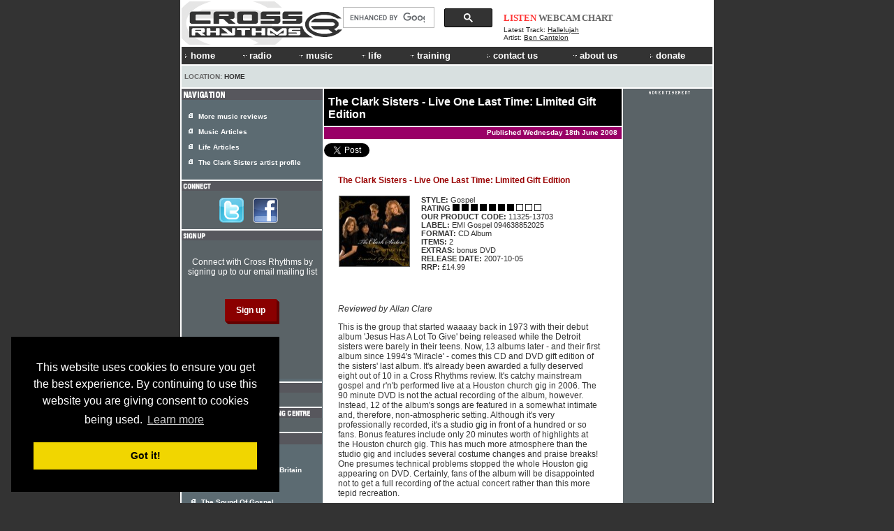

--- FILE ---
content_type: text/html; charset=UTF-8
request_url: https://www.crossrhythms.co.uk/products/The_Clark_Sisters/Live_One_Last_Time_Limited_Gift_Edition/11325/
body_size: 10312
content:
<!DOCTYPE html PUBLIC "-//W3C//DTD XHTML 1.0 Transitional//EN" "http://www.w3.org/TR/xhtml1/DTD/xhtml1-transitional.dtd">
<!--<html xmlns="http://www.w3.org/1999/xhtml"> -->
<head>
<title>Review: Live One Last Time: Limited Gift Edition - The Clark Sisters | Cross Rhythms</title>
<meta http-equiv="Content-Type" content="text/html; charset=ISO-8859-1" />
<meta name="viewport" content="width=764">
<meta name="description" content="Review: Live One Last Time: Limited Gift Edition - The Clark Sisters | Cross Rhythms. Online Christian radio, Christian music articles, reviews, news and artist profiles. Christian life articles, prayer rooms and much more!" />
<meta name="keywords" content="Christian Radio, Christian Radio Online, Cross Rhythms, Crossrhythms, Christian, Music, Radio, Life, Magazine, Festival, Community Radio, FM Radio, News, Articles, Listen Again, Chart, Artist Profiles, Jobs Board, Event Guide, Bible Study, Prayer Rooms, Books, DVDs, Cds, advertising, donate, Plymouth, Teesside, Stockton, Stockton-on-Tees, Stoke-on-Trent, Stoke on Trent, Stoke, Britain, UK, Youth, Culture, Ministry, Jesus, God, Spirituality, church, black gospel, ccm magazine, christian artists, christian alternative, christian concerts, Christian music, christian music concerts, christian music connection, christian music news, Christian products, Christian radio, christian resources, christian rock, contemporary christian, contemporary christian music, contemporary christian music magazine" />
<link href="//d33hbnubgyqeqm.cloudfront.net/main/css/sitewide_mainv7.css" rel="stylesheet" type="text/css" />
<link href="//d33hbnubgyqeqm.cloudfront.net/main/css/global_importv3.css" rel="stylesheet" type="text/css" />
<link href="//d33hbnubgyqeqm.cloudfront.net/main/css/menu.css" rel="stylesheet" type="text/css" />
<link href="//d33hbnubgyqeqm.cloudfront.net/main/css/macfonts.css" rel="stylesheet" type="text/css" />
<link href="/css/modv2.css" rel="stylesheet" type="text/css" /><link rel="Shortcut Icon" href="/favicon.ico" />
<link href="//www.crossrhythms.co.uk/feeds/rss.xml" rel="alternate" type="application/rss+xml" title="rss" />
<script type="text/javascript" src="//d33hbnubgyqeqm.cloudfront.net/main/js/swfobject.js"></script>
<script language="javascript" src="//d33hbnubgyqeqm.cloudfront.net/main/js/global.4.js" type="text/javascript"></script>
<script language="javascript" src="/xjscript/global.5.js" type="text/javascript"></script>

<script type='text/javascript'>
var googletag = googletag || {};
googletag.cmd = googletag.cmd || [];
(function() {
var gads = document.createElement('script');
gads.async = true;
gads.type = 'text/javascript';
var useSSL = 'https:' == document.location.protocol;
gads.src = (useSSL ? 'https:' : 'http:') + 
'//www.googletagservices.com/tag/js/gpt.js';
var node = document.getElementsByTagName('script')[0];
node.parentNode.insertBefore(gads, node);
})();
</script>

<script type='text/javascript'>
googletag.cmd.push(function() {
googletag.defineSlot('/11339202/banner', [728, 90], 'div-gpt-ad-banner').addService(googletag.pubads());
googletag.defineSlot('/11339202/box', [200, 200], 'div-gpt-ad-box').addService(googletag.pubads());
googletag.defineSlot('/11339202/front_page_right_column', [126, 87], 'div-gpt-ad-front-right').addService(googletag.pubads());
googletag.defineSlot('/11339202/promotions_box', [356, 180], 'div-gpt-ad-promo-box').addService(googletag.pubads());
googletag.defineSlot('/11339202/radio_console_text_ad', [300, 25], 'div-gpt-ad-text-console').addService(googletag.pubads());
googletag.defineSlot('/11339202/sidebar_1', [190, 80], 'div-gpt-ad-sidebar-1').addService(googletag.pubads());
googletag.defineSlot('/11339202/sidebar_2', [190, 80], 'div-gpt-ad-sidebar-2').addService(googletag.pubads());
googletag.defineSlot('/11339202/tower_bottom', [120, 450], 'div-gpt-ad-tower-bottom').addService(googletag.pubads());
googletag.defineSlot('/11339202/tower_top', [120, 450], 'div-gpt-ad-tower-top').addService(googletag.pubads());
googletag.enableServices();
});
</script>
<script src="//d33hbnubgyqeqm.cloudfront.net/main/js/jquery-1.7.1.min.js"></script><script type="text/javascript" src="/radio/console_plugin/crossrhythms.js"></script>	
	<script type="text/javascript">
	//<![CDATA[
		$(document).ready(function(){
			
			
					window.np = new nowplaying('#np_header_track','#np_header_show',20,'latest_track');
					
					window.np.init(true,1);
							});
	//]]>
	</script>
	
	
<link href="//d33hbnubgyqeqm.cloudfront.net/main/css/page_template.css" rel="stylesheet" type="text/css" />


<meta property="og:image" content="//d33hbnubgyqeqm.cloudfront.net/logo/logo-header-230x62.png" />
<!-- Cookie Consent -->
<link rel="stylesheet" type="text/css" href="//cdnjs.cloudflare.com/ajax/libs/cookieconsent2/3.0.3/cookieconsent.min.css" />
<script src="//cdnjs.cloudflare.com/ajax/libs/cookieconsent2/3.0.3/cookieconsent.min.js"></script>
<script>
window.addEventListener("load", function(){
window.cookieconsent.initialise({
  "palette": {
    "popup": {
      "background": "#000"
    },
    "button": {
      "background": "#f1d600"
    }
  },
  "content": {
    "message": 'This website uses cookies to ensure you get the best experience. By continuing to use this website you are giving consent to cookies being used.',
    "href": '/termsofuse/privacypolicy/#cookies'
  },
  "position": "bottom-left"
})});
</script>
<!-- Google Analytics -->

<!-- Google tag (gtag.js) added Oct2024 -->
<script async src="https://www.googletagmanager.com/gtag/js?id=G-FDGGLS45PN"></script>
<script>
  window.dataLayer = window.dataLayer || [];
  function gtag(){dataLayer.push(arguments);}
  gtag('js', new Date());

  gtag('config', 'G-FDGGLS45PN');
</script>



<!-- End Google Analytics -->

</head>
<body >
<div id="outer" >
<div id="contentBg">
<div id="header">
<div id="headerOuter">
<div id="headerLeft">
    <a href="/">
        <img 
            alt="Cross Rhythms" 
            src="//d33hbnubgyqeqm.cloudfront.net/logo/logo-header-230x62.png" 
            width="230" 
            height="62" 
            border="0" 
        />
    </a>
</div>
<div id="headerCentre" style="text-align: right;">	
		<div style="padding-right: 15px; margin-top: 6px;">
			<script>
  (function() {
    var cx = '015109143376679808828:wrpa1qcuwi4';
    var gcse = document.createElement('script');
    gcse.type = 'text/javascript';
    gcse.async = true;
//    gcse.src = (document.location.protocol == 'https:' ? 'https:' : 'http:') + '//www.google.com/cse/cse.js?cx=' + cx;
    gcse.src = "https://cse.google.com/cse.js?cx=" + cx;
    var s = document.getElementsByTagName('script')[0];
    s.parentNode.insertBefore(gcse, s);
  })();
</script>
<gcse:searchbox-only></gcse:searchbox-only>
	  	</div>
</div>
<div id="headerRight"><div id="np_header">
    <span id="np_header_show">
    <div id="show_header_image">
        <span class="show_header_image"></span>
    </div>
    </span>
    <div id="np_header_links">
        <a style="color: #FF3333;" 
              id="np_header_listen" 
            href="javascript:openPopWin2('/radio/console/', 'radioconsole', 434, 630, 'scrollbars=no,resizable=no,toolbar=no')">
            LISTEN</a>
        <a href="javascript:openPopWin('/radio/console/webcam.php', 320, 240, 'scrollbars=no,resizable=no,toolbar=no')">WEBCAM</a> 
        <a href="/chart/">CHART</a>
    </div>
    <div id="np_header_track">
        Latest Track: <span class="track_title"><a href="/products/Ben_Cantelon/82234/" target="_blank">Hallelujah</a></span><br />
        <span class="track_artist">Artist: <a target="_blank" href="/artists/Ben_Cantelon/15679/">Ben Cantelon</a></span>
    </div>
</div></div>
<br style="clear: both;" />
<div id="crMenu">

<style type="text/css">


</style>

<script type="text/javascript" src="//d33hbnubgyqeqm.cloudfront.net/main/js/mygosumenu/ie5.js"></script>
<script type="text/javascript" src="//d33hbnubgyqeqm.cloudfront.net/main/js/mygosumenu/DropDownMenuX.js"></script>
<table  width="760" border="0" align="center" cellpadding="0" cellspacing="0"  bgcolor="#333333" class="ddmx" id="menu1">
    <tr align="left">
      <td width="2" ><img src="//d33hbnubgyqeqm.cloudfront.net/main/img/spacer.gif" alt="" width="2" height="24" /></td>
        <td width="57" height="23" bgcolor="#333333"><a class="item1" style="font-size:1.1em;" href="/"><img alt="&gt;" border="0" src="//d33hbnubgyqeqm.cloudfront.net/main/img/icons/arrow-white.gif" width="9" height="8" />home</a></td>
        <td width="50" nowrap="nowrap" bgcolor="#333333"><a class="item1" style="font-size:1.1em;" onmousedown="this.href='javascript:void(0)'" href="/map/?menu=7"><img alt="" border="0" src="//d33hbnubgyqeqm.cloudfront.net/main/img/icons/arrow-white-down.gif" width="12" height="5" />radio</a>	<div class="section" >
	<a class="item2" href="/crossrhythmscityradiostoke/"><img border="0" alt="" src="//d33hbnubgyqeqm.cloudfront.net/main/img/icons/arrow-white.gif" width="9" height="8" />Cross Rhythms City Radio (Stoke) 101.8FM</a>
<a class="item2" href="/plymouth/"><img border="0" alt="" src="//d33hbnubgyqeqm.cloudfront.net/main/img/icons/arrow-white.gif" width="9" height="8" />Cross Rhythms Plymouth 96.3FM</a>
<a class="item2" href="/radio/listenagain/"><img border="0" alt="" src="//d33hbnubgyqeqm.cloudfront.net/main/img/icons/arrow-white.gif" width="9" height="8" />Listen Again</a>
<a class="item2" href="/radio/"><img border="0" alt="" src="//d33hbnubgyqeqm.cloudfront.net/main/img/icons/arrow-white.gif" width="9" height="8" />Online Radio</a>
<a class="item2" href="/radio/syndication/"><img border="0" alt="" src="//d33hbnubgyqeqm.cloudfront.net/main/img/icons/arrow-white.gif" width="9" height="8" />Syndication</a>
<a class="item2" href="/xrhythms/"><img border="0" alt="" src="//d33hbnubgyqeqm.cloudfront.net/main/img/icons/arrow-white.gif" width="9" height="8" />xRhythms</a>
<a class="item2" href="/radio/xrhythmsdab/"><img border="0" alt="" src="//d33hbnubgyqeqm.cloudfront.net/main/img/icons/arrow-white.gif" width="9" height="8" />xRhythms DAB</a>
	</div>
	        </td>
        <td width="60" bgcolor="#333333">
            <a style="font-size:1.1em;" class="item1" onmousedown="this.href='javascript:void(0)'" href="/map/?menu=1"><img alt="" border="0" src="//d33hbnubgyqeqm.cloudfront.net/main/img/icons/arrow-white-down.gif" width="12" height="5" />music</a>
            	<div class="section" >
	<a class="item2" href="/artistpartnerships/"><img border="0" alt="" src="//d33hbnubgyqeqm.cloudfront.net/main/img/icons/arrow-white.gif" width="9" height="8" />Artist Partnerships</a>
<a class="item2" href="/artists/"><img border="0" alt="" src="//d33hbnubgyqeqm.cloudfront.net/main/img/icons/arrow-white.gif" width="9" height="8" />Artist Profiles</a>
<a class="item2" href="/chart/"><img border="0" alt="" src="//d33hbnubgyqeqm.cloudfront.net/main/img/icons/arrow-white.gif" width="9" height="8" />Chart</a>
<a class="item2" href="/articles/music/"><img border="0" alt="" src="//d33hbnubgyqeqm.cloudfront.net/main/img/icons/arrow-white.gif" width="9" height="8" />Music Articles</a>
<a class="item2" href="/news/"><img border="0" alt="" src="//d33hbnubgyqeqm.cloudfront.net/main/img/icons/arrow-white.gif" width="9" height="8" />Music News</a>
<a class="item2" href="/reviews/"><img border="0" alt="" src="//d33hbnubgyqeqm.cloudfront.net/main/img/icons/arrow-white.gif" width="9" height="8" />Reviews</a>
	</div>
	      </td>
		<td width="50" bgcolor="#333333">
            <a style="font-size:1.1em;" class="item1" onmousedown="this.href='javascript:void(0)'" href="/map/?menu=3"><img alt="" border="0" src="//d33hbnubgyqeqm.cloudfront.net/main/img/icons/arrow-white-down.gif" width="12" height="5" />life</a>
            	<div class="section" >
	<a class="item2" href="/keyquotes/"><img border="0" alt="" src="//d33hbnubgyqeqm.cloudfront.net/main/img/icons/arrow-white.gif" width="9" height="8" />Key Quotes</a>
<a class="item2" href="/articles/life/"><img border="0" alt="" src="//d33hbnubgyqeqm.cloudfront.net/main/img/icons/arrow-white.gif" width="9" height="8" />Life Articles</a>
<a class="item2" href="/lifefiles/"><img border="0" alt="" src="//d33hbnubgyqeqm.cloudfront.net/main/img/icons/arrow-white.gif" width="9" height="8" />Life Files</a>
<a class="item2" href="/prayerrooms/"><img border="0" alt="" src="//d33hbnubgyqeqm.cloudfront.net/main/img/icons/arrow-white.gif" width="9" height="8" />Prayer Rooms</a>
	</div>
	        </td>
        <td width="80" nowrap="nowrap" bgcolor="#333333">
            <a class="item1" style="font-size:1.1em;" onmousedown="this.href='javascript:void(0)'" href="/map/?menu=4"><img alt="" border="0" src="//d33hbnubgyqeqm.cloudfront.net/main/img/icons/arrow-white-down.gif" width="12" height="5" />training</a>
            	<div class="section" >
	<a class="item2" href="/voluntaryopportunities/"><img border="0" alt="" src="//d33hbnubgyqeqm.cloudfront.net/main/img/icons/arrow-white.gif" width="9" height="8" />Voluntary Opportunities</a>
<a class="item2" href="/workexperience/"><img border="0" alt="" src="//d33hbnubgyqeqm.cloudfront.net/main/img/icons/arrow-white.gif" width="9" height="8" />Work Experience</a>
	</div>
	        </td>
	<td width="60" bgcolor="#333333">
            	<a style="font-size:1.1em;" class="item1"  href="/contact/"><img alt="" border="0" src="//d33hbnubgyqeqm.cloudfront.net/main/img/icons/arrow-white.gif" width="9" height="8" />contact us</a>
        </td>
		<td width="70" bgcolor="#333333">
            <a class="item1" style="font-size:1.1em;" onmousedown="this.href='javascript:void(0)'" href="/map/?menu=6"><img alt="" border="0" src="//d33hbnubgyqeqm.cloudfront.net/main/img/icons/arrow-white-down.gif" width="12" height="5" />about us</a>
            	<div class="section" >
	<a class="item2" href="/advertising/"><img border="0" alt="" src="//d33hbnubgyqeqm.cloudfront.net/main/img/icons/arrow-white.gif" width="9" height="8" />Advertising</a>
<a class="item2" href="/contact/"><img border="0" alt="" src="//d33hbnubgyqeqm.cloudfront.net/main/img/icons/arrow-white.gif" width="9" height="8" />Contact Us</a>
<a class="item2" href="/crossrhythmsboardoftrustees/"><img border="0" alt="" src="//d33hbnubgyqeqm.cloudfront.net/main/img/icons/arrow-white.gif" width="9" height="8" />Cross Rhythms Board of Trustees</a>
<a class="item2" href="/crossrhythmsfounders/"><img border="0" alt="" src="//d33hbnubgyqeqm.cloudfront.net/main/img/icons/arrow-white.gif" width="9" height="8" />Cross Rhythms Founders</a>
<a class="item2" href="/directions/"><img border="0" alt="" src="//d33hbnubgyqeqm.cloudfront.net/main/img/icons/arrow-white.gif" width="9" height="8" />Directions</a>
<a class="item2" href="/vision/"><img border="0" alt="" src="//d33hbnubgyqeqm.cloudfront.net/main/img/icons/arrow-white.gif" width="9" height="8" />History and Vision</a>
<a class="item2" href="/feeds/"><img border="0" alt="" src="//d33hbnubgyqeqm.cloudfront.net/main/img/icons/arrow-white.gif" width="9" height="8" />RSS Feeds</a>
<a class="item2" href="/map/"><img border="0" alt="" src="//d33hbnubgyqeqm.cloudfront.net/main/img/icons/arrow-white.gif" width="9" height="8" />Site Map</a>
	</div>
	        </td> 
		<td width="65" nowrap="nowrap" bgcolor="#333333">
            <a class="item1" style="font-size:1.1em;" href="/donations/"><img alt="" border="0" src="//d33hbnubgyqeqm.cloudfront.net/main/img/icons/arrow-white.gif" width="9" height="8" />donate</a>
		</td>
	
    </tr>
</table>
<script type="text/javascript">
var ddmx = new DropDownMenuX('menu1');
ddmx.delay.show = 0;
ddmx.delay.hide = 400;
ddmx.position.levelX.left = 2;
ddmx.init();
</script>

</div>
<div class="locationbarSolid" id="locationbarOuter">
<table width="760" border="0" cellspacing="0" cellpadding="0">
  <tr>
    <td width="487" class="locationbar"><small>
      Location: <a class="locationbar" href="/">Home</a> </small></td>
    <td width="273" align="right" class="locationbar">
	<small>
      </small></td>
  </tr>
</table></div>
</div>
</div>
<div style="clear: both; visibility: hidden;"></div>

<div id="centre">
	<div class="contentHeader"><h1 class="contentHeader">The Clark Sisters - Live One Last Time: Limited Gift Edition</h1></div>
<div class="content">	<div class="articleSubHeaderMusic">
	<div style="float:left;">
		</div>
	<div style="float: right;"><strong><small>
	Published Wednesday 18th June 2008</small></strong>
	</div>
	</div>
	<div style="padding: 0.5em 0; width: 460px;">
	<a href="https://twitter.com/share" class="twitter-share-button" data-via="crossrhythms" data-dnt="true">Tweet</a>
	<script>
		window.twttr = (function(d, s, id) {
  			var js, fjs = d.getElementsByTagName(s)[0], t = window.twttr || {};
  			if (d.getElementById(id)) return t;
  			js = d.createElement(s);
  			js.id = id;
  			js.src = "https://platform.twitter.com/widgets.js";
  			fjs.parentNode.insertBefore(js, fjs);

  			t._e = [];
  			t.ready = function(f) {
    			t._e.push(f);
  			};

			return t;
		}
		(document, "script", "twitter-wjs"));
	</script>
</div>

<table cellspacing="5" cellpadding="5" border="0" width="98%">
        <tr>
        <td class="profile" valign="top"><table width="100%" border="0" cellspacing="5" cellpadding="5"><tr><td colspan=2><span class=htitle>The Clark Sisters - Live One Last Time: Limited Gift Edition</span></td></tr><tr> <td valign=top style="width:30%;" align="center"><img class=cdimg src="//d33hbnubgyqeqm.cloudfront.net/product_images/thumb_11325.jpg" alt="The Clark Sisters - Live One Last Time: Limited Gift Edition"  width=100 height=100><br clear=all><P></p></td><td valign=top class=profile><div class=profiledata>
<b>STYLE:</b> Gospel<br />
<b>RATING</b> <img src="//d33hbnubgyqeqm.cloudfront.net/main/img/icons/square-black.gif" alt="7" title="7"> <img src="//d33hbnubgyqeqm.cloudfront.net/main/img/icons/square-black.gif" alt="7" title="7"> <img src="//d33hbnubgyqeqm.cloudfront.net/main/img/icons/square-black.gif" alt="7" title="7"> <img src="//d33hbnubgyqeqm.cloudfront.net/main/img/icons/square-black.gif" alt="7" title="7"> <img src="//d33hbnubgyqeqm.cloudfront.net/main/img/icons/square-black.gif" alt="7" title="7"> <img src="//d33hbnubgyqeqm.cloudfront.net/main/img/icons/square-black.gif" alt="7" title="7"> <img src="//d33hbnubgyqeqm.cloudfront.net/main/img/icons/square-black.gif" alt="7" title="7"> <img src="//d33hbnubgyqeqm.cloudfront.net/main/img/icons/square-white.gif" alt="" title="7"> <img src="//d33hbnubgyqeqm.cloudfront.net/main/img/icons/square-white.gif" alt="" title="7"> <img src="//d33hbnubgyqeqm.cloudfront.net/main/img/icons/square-white.gif" alt="" title="7"> <br />
<B>OUR PRODUCT CODE: </b>11325-13703<br />
<b>LABEL:</b> EMI Gospel 094638852025<br />
<B>FORMAT:</b> CD Album<br />
<b>ITEMS:</b> 2<br>
<b>EXTRAS:</b> bonus DVD<br>
<b>RELEASE DATE:</b>  2007-10-05  <br/>
<strong>RRP: </strong> &pound;14.99 <br />
</div></td></tr><tr><td colspan=2><br clear=all><P><i>Reviewed by Allan Clare</i><P>This is the group that started waaaay back in 1973 with their debut album 'Jesus Has A Lot To Give' being released while the Detroit sisters were barely in their teens. Now, 13 albums later - and their first album since 1994's 'Miracle' - comes this CD and DVD gift edition of the sisters' last album. It's already been awarded a fully deserved eight out of 10 in a Cross Rhythms review. It's catchy mainstream gospel and r'n'b performed live at a Houston church gig in 2006. The 90 minute DVD is not the actual recording of the album, however. Instead, 12 of the album's songs are featured in a somewhat intimate and, therefore, non-atmospheric setting. Although it's very professionally recorded, it's a studio gig in front of a hundred or so fans. Bonus features include only 20 minutes worth of highlights at the Houston church gig. This has much more atmosphere than the studio gig and includes several costume changes and praise breaks! One presumes technical problems stopped the whole Houston gig appearing on DVD. Certainly, fans of the album will be disappointed not to get a full recording of the actual concert rather than this more tepid recreation.<P>
<small><em>The opinions expressed in this article are 
                    not necessarily those held by Cross Rhythms. Any expressed 
                    views were accurate at the time of publishing but may or may 
                    not reflect the views of the individuals concerned at a 
                    later date.</em></small><p><em>Interested in reviewing music? Find out 
              more <a href="/becomeareviewer/">here</a>.</em><br><P></td></tr></table></td></tr></table>
<div class="toolbar">
<a onmouseover="self.status='Add a comment'; return true;" onmouseout="self.status=''; return true;"  href="#addcomment"><img src="//d33hbnubgyqeqm.cloudfront.net/main/img/icons/comment.gif" alt="Add a comment" width="19" height="14" border="0" />Comment</a><a onmouseover="self.status='Add to favorites'; return true;" onmouseout="self.status=''; return true;" href="javascript:void(0);"  onclick="javascript:window.external.AddFavorite(location.href, document.title);"><img alt="Bookmark" src="//d33hbnubgyqeqm.cloudfront.net/main/img/icons/star.gif" width="18" height="13" border="0" /> Bookmark</a><a onmouseover="self.status='Tell a friend'; return true;" onmouseout="self.status=''; return true;" href="javascript:void(0);" onclick="javascript:openPopWin('/tellafriend.php?URL='+escape('//www.crossrhythms.co.uk/products/The_Clark_Sisters/Live_One_Last_Time_Limited_Gift_Edition/11325/'), 400, 400,'scrollbars=yes,resizable=no,toolbar=no');"><img alt="Tell a friend" src="//d33hbnubgyqeqm.cloudfront.net/main/img/icons/envelope.gif" width="19" height="14" border="0" />Tell a friend</a></div>     
      <div class="readerComments" style="padding-bottom: 30px;">
      
		 		  	
		  	<div class="contentPadding" style="text-align: center; margin-bottom: 10px;">
		</div>
    
		  	
		  	
		  	 <h1><a name="addcomment">
Be the first to comment on this article</a></h1>
<h2>We welcome your opinions but libellous and abusive comments are not allowed.</h2>

<form name="addcomment" method="post" action="/products/The_Clark_Sisters/Live_One_Last_Time_Limited_Gift_Edition/11325/#addcomment">
<input type="hidden" name="Content_Table" value="mag_products" /><input type="hidden" name="ID" value="11325" /><input type="hidden" name="URL" value="/products/The_Clark_Sisters/Live_One_Last_Time_Limited_Gift_Edition/11325/" /><input type="hidden" name="Parent_ID" id="Parent_ID" value="" /><label for="Sender_Name">Your name</label><br />  <input type="text" name="Sender_Name" style="width: 360px;" maxlength="20" /><br /><br /><label for="Location">Your location</label><br />  <input type="text" name="Location" style="width: 360px;" maxlength="30" /><br /><br /><label for="Sender_Email">Your email (it will not be made public or used to send you spam)</label><br />  <input type="text" name="Sender_Email" style="width: 360px;" maxlength="50" /><br /><br /><label for="Comment">Your comment <div style="display:inline; font-weight: bold;" id="replyText"></div></label><br /> <textarea name="Comment" style="width: 360px; height: 100px;" maxlength="2000" onFocus="javascript:showCaptcha();" ErrorMessage="The maximum allowance of 2000 characters has been reached." ></textarea><script language="javascript">
<!--
function showCaptcha() {

	document.getElementById('captcha').style.display='';
	document.getElementById('captchaImage').innerHTML='';
	document.getElementById('captchaImage').innerHTML='<img src=\"/includes/veriword/image.veriword.php?width=150&amp;height=60&amp;r=' + Math.random(0,9999) + '\" width=\"150\" height=\"60\" />';

}
-->
</script>


<div style="display:none;" id="captcha">
<div id="captchaImage" style="padding-bottom: 6px;padding-top: 6px;">
</div>
<strong>Please type the letters shown above</strong> <br />

<input type="text" name="veriword" style="width: 200px;" class="formTextBox" maxlength="10" />			<br />
			&raquo; Can't read it? <a class="black" href="javascript:showCaptcha();">Generate another one</a>
</div>

<br />
<p>
We are committed to protecting your privacy. By clicking 'Send comment' you consent to Cross Rhythms storing and processing your personal data. For more information about how we care for your data please see our <a href="/termsofuse/privacypolicy/">privacy policy</a>.
</p>
<input name="Submit" type="submit" value="Send comment"></form>
</div>
</div></div>
<div id="left">		 	<div style="background-color: #57575D; padding-top: 2px; padding-left: 1px; padding-bottom: 1px;">
			<img border="0" style="border: none;" alt="NAVIGATION" src="/images/dynamic.php?text=NAVIGATION&amp;font_size=9&amp;font_color=FFFFFF&background_color=57575D&amp;font_file=swz721kc.ttf" />			</div>
						<div class="sectionLinksSidebar">
			<ul class="sectionLinksSidebar">
		  					<li class="sectionLinksSidebar"><small><strong>
				<a class="SectionLinksSidebar" href="/reviews/">More music reviews</a>				</strong></small></li>
								<li class="sectionLinksSidebar"><small><strong>
				<a class="SectionLinksSidebar" href="/articles/music/">Music Articles</a>				</strong></small></li>
								<li class="sectionLinksSidebar"><small><strong>
				<a class="SectionLinksSidebar" href="/articles/life/">Life Articles</a>				</strong></small></li>
								<li class="sectionLinksSidebar"><small><strong>
				<a class="SectionLinksSidebar" href="/artists/The_Clark_Sisters/9042/">The Clark Sisters artist profile</a>				</strong></small></li>
							</ul></div>
			<img src="//d33hbnubgyqeqm.cloudfront.net/main/img/spacer.gif" alt="" width="1" height="2" /><div class="sidebarheader">
<img height="11" border="0" style="border: none;" alt="CONNECT WITH CROSS RHYTHMS" src="//www.crossrhythms.co.uk/images/dynamic.php?text=CONNECT&amp;font_size=9&amp;font_color=FFFFFF&amp;background_color=57575D&amp;font_file=swz721kc.ttf" /></div>
<div class="boxes2">  
<div  class="boxContentMusic">
<div class="contentPadding" style="text-align: center;">


     <a  style="border: none; text-decoration: none;" href="//twitter.com/CrossRhythms" target="_blank">
   	<img id="follow" style="border: none; margin-right: 10px;" src="//d33hbnubgyqeqm.cloudfront.net/main/img/buttons/twitter-logo.png" alt="Follow Cross Rhythms on Twitter"/>
    </a>


	<a href="//www.facebook.com/CrossRhythms" target="_blank">
	<img id="facebook" style="border: none; margin-right: 10px;" src="//d33hbnubgyqeqm.cloudfront.net/main/img/buttons/facebook_logo_f.png" alt="Cross Rhythms on Facebook"/>
	</a>

</div></div></div>

<div class="sidebarheader">
<img height="11" border="0" style="border: none;" alt="SIGNUP" src="//www.crossrhythms.co.uk/images/dynamic.php?text=SIGNUP&amp;font_size=9&amp;font_color=FFFFFF&amp;background_color=57575D&amp;font_file=swz721kc.ttf" />
</div>

<div id="Signup" class="boxes2">
    <div class="boxContentMusic">
        <p>Connect with Cross Rhythms by signing up to our email mailing list</p>

        <form action="https://crossrhythms.us13.list-manage.com/subscribe" method="get">
            <input type="hidden" name="u" value="a6c3786a8cf65825a504b8bc3"/>
            <input type="hidden" name="id" value="5e4449b14c" />
            <input type="hidden" name="enable" value="25" />
            <input type="hidden" name="MERGE7" value="S0010" />
            <input class="formButton" type="submit" name="Submit" value="Sign up">
        </form>
    </div>
</div>

<div class="sidebarheader">
<img height="11" border="0" style="border: none;" alt="A Step Change..." src="//www.crossrhythms.co.uk/images/dynamic.php?text=A%20STEP%20CHANGE...&amp;font_size=9&amp;font_color=FFFFFF&amp;background_color=57575D&amp;font_file=swz721kc.ttf" /></div>
<div class="boxes2">  
<div  class="boxContentMusic">
<div class="contentPadding" style="padding-bottom: 10px;">
	<!-- sidebar 1 -->
        <div id='div-gpt-ad-sidebar-1' style='width:190; height:80'>
    <script type='text/javascript'>
    googletag.cmd.push(function() { googletag.display('div-gpt-ad-sidebar-1'); });
    </script>
    </div>
</div></div></div>



<div class="sidebarheader">
	<img height="11" border="0" style="border: none;" 
		alt="Cross Rhythms Media Training Centre" 
		src="//www.crossrhythms.co.uk/images/dynamic.php?text=CROSS RHYTHMS MEDIA TRAINING CENTRE&amp;font_size=9&amp;font_color=FFFFFF&amp;background_color=57575D&amp;font_file=swz721kc.ttf" />
</div>
<div class="boxes2">  
	<div  class="boxContentMusic">
		<div class="contentPadding" style="padding-bottom: 10px;">
			<!-- sidebar 2 -->
                 <div id='div-gpt-ad-sidebar-2' style='width:190; height:80'>
    <script type='text/javascript'>
    googletag.cmd.push(function() { googletag.display('div-gpt-ad-sidebar-2'); });
    </script>
    </div>
		</div>
	</div>
</div>
 <div class="sidebarheader"><img border="0" style="border: none;" alt="MORE ARTICLES" src="/images/dynamic.php?text=MORE+ARTICLES&amp;font_size=9&amp;font_color=FFFFFF&background_color=57575D&amp;font_file=swz721kc.ttf" /></div>
<div class="relatedArticles"><ul class="relatedArticles">
	<li class="relatedArticles"><strong><small><a target="_top" class="relatedArticles" href="/articles/news/Legacy_Concerts/67934/p1/">Legacy Concerts<br />
    
    The Clark Sisters visit Britain in March</a>	
	</small></strong></li>
		<li class="relatedArticles"><strong><small><a target="_top" class="relatedArticles" href="/articles/news/The_Sound_Of_Gospel/66824/p1/">The Sound Of Gospel<br />
    
    The Clark Sisters showcased on new Ace Records compilation</a>	
	</small></strong></li>
		<li class="relatedArticles"><strong><small><a target="_top" class="relatedArticles" href="/articles/news/Sisters_On_45/65633/p1/">Sisters On 45<br />
    
    Two oldies by The Clark Sisters released on 45 single</a>	
	</small></strong></li>
		<li class="relatedArticles"><strong><small><a target="_top" class="relatedArticles" href="/articles/news/Bringing_The_Sunshine/61066/p1/">Bringing The Sunshine<br />
    
    Mainstream UK label set to release compilation of The Clark Sisters</a>	
	</small></strong></li>
		<li class="relatedArticles"><strong><small><a target="_top" class="relatedArticles" href="/articles/news/Reunion_Concerts_Planned/47809/p1/">Reunion Concerts Planned<br />
    
    Gospel greats the Clark Sisters are planning a set of reunion concerts in 2002</a>	
	</small></strong></li>
	</ul><div style="padding: 10px 10px 20px 22px;"><strong><small><a class="white" href="/artists/The_Clark_Sisters/9042/">For more on The Clark Sisters visit the The Clark Sisters artist profile</a></small></strong></div> 
</div> <div style="background-color: #57575D; padding-top: 2px; padding-left: 1px; padding-bottom: 1px;"><img border="0" style="border: none;" alt="DISCOGRAPHY" src="/images/dynamic.php?text=DISCOGRAPHY&amp;font_size=9&amp;font_color=FFFFFF&background_color=57575D&amp;font_file=swz721kc.ttf" /></div>

<div class="relatedArticles"><ul class="discography">
	    	<li class="discography"><small>
<a target="_top" class="white" href="/products/The_Clark_Sisters_and_Elbernita_Twinkie_Clark/You_Brought_The_Sunshine_The_Sounds_Of_Gospel_Recordings_197681/167169/"><strong>2020:</strong> You Brought The Sunshine: The Sounds Of Gospel Recordings 1976-81</a></small></li>
	<li class="discography"><small>
<a target="_top" class="white" href="/products/The_Clark_Sisters/Everything_Is_Gonna_Be_AlrightYou_Brought_The_Sunshine_into_My_Life/176138/"><strong>2019:</strong> Everything Is Gonna Be Alright/You Brought The Sunshine (into My Life) (7 inch vinyl)</a></small></li>
	<li class="discography"><small>
<a target="_top" class="white" href="/products/The_Clark_Sisters/Icon/146816/"><strong>2014:</strong> Icon</a></small></li>
	<li class="discography"><small>
<a target="_top" class="white" href="/products/The_Clark_Sisters/Beginnings/122971/"><strong>2012:</strong> Beginnings</a></small></li>
	<li class="discography"><small>
<a target="_top" class="white" href="/products/The_Clark_Sisters/The_Definitive_Gospel_Collection/49145/"><strong>2008:</strong> The Definitive Gospel Collection</a></small></li>
	<li class="discography"><small>
<a target="_top" class="white" href="/products/The_Clark_Sisters/Encore_The_Best_Of_The_Clak_Sisters/150622/"><strong>2008:</strong> Encore: The Best Of The Clak Sisters</a></small></li>
	<li class="discography"><small>
<a target="_top" class="white" href="/products/The_Clark_Sisters/Live_One_Last_Time/23313/"><strong>2007:</strong> Live One Last Time</a></small></li>
	<li class="discography"><small>
<a target="_top" class="white" href="/products/The_Clark_Sisters/Live_One_Last_Time_Limited_Gift_Edition/11325/"><strong>2007:</strong> Live One Last Time: Limited Gift Edition</a></small></li>
	<li class="discography"><small>
<a target="_top" class="white" href="/products/The_Clark_Sisters/Live_One_Last_Time/25408/"><strong>2007:</strong> Live One Last Time (DVD)</a></small></li>
	<li class="discography"><small>
<a target="_top" class="white" href="/products/The_Clark_Sisters/You_Brought_The_SunshineUnworthy_Power_Classic_Pack/22016/"><strong>2002:</strong> You Brought The Sunshine/Unworthy: Power Classic Pack!</a></small></li>
	<li class="discography"><small>
<a target="_top" class="white" href="/products/The_Clark_Sisters/Miracle_reissue/33435/"><strong>1994:</strong> Miracle (re-issue)</a></small></li>
	<li class="discography"><small>
<a target="_top" class="white" href="/products/The_Clark_Sisters/Miracle/16316/"><strong>1994:</strong> Miracle</a></small></li>
	<li class="discography"><small>
<a target="_top" class="white" href="/products/The_Clark_Sisters/Bringing_It_Back_Home/31086/"><strong>1990:</strong> Bringing It Back Home</a></small></li>
	<li class="discography"><small>
<a target="_top" class="white" href="/products/The_Clark_Sisters/Heart__Soul/10826/"><strong>1990:</strong> Heart & Soul (12 inch vinyl)</a></small></li>
	<li class="discography"><small>
<a target="_top" class="white" href="/products/The_Clark_Sisters_The_Michigan_State_Community_Choir/Bringing_It_Back_Home/94443/"><strong>1989:</strong> Bringing It Back Home (VHS video)</a></small></li>
	<li class="discography"><small>
<a target="_top" class="white" href="/products/The_Clark_Sisters/Conqueror/16315/"><strong>1988:</strong> Conqueror (12 inch vinyl)</a></small></li>
	<li class="discography"><small>
<a target="_top" class="white" href="/products/The_Clark_Sisters/Sincerely/16314/"><strong>1984:</strong> Sincerely (12 inch vinyl)</a></small></li>
	<li class="discography"><small>
<a target="_top" class="white" href="/products/The_Clark_Sisters/You_Brought_The_Sunshine_Into_My_Life_Elektra/46560/"><strong>1983:</strong> You Brought The Sunshine (Into My Life) (Elektra) (12 inch vinyl)</a></small></li>
	<li class="discography"><small>
<a target="_top" class="white" href="/products/The_Clark_Sisters/You_Brought_The_Sunshine_Into_My_LifeOverdose_Of_The_Holy_Ghost_UK_Electra/132682/"><strong>1983:</strong> You Brought The Sunshine (Into My Life)/Overdose Of The Holy Ghost (UK Electra) (7 inch vinyl)</a></small></li>
	<li class="discography"><small>
<a target="_top" class="white" href="/products/The_Clark_Sisters/You_Brought_The_Sunshine_Into_My_Life_Westbound/46361/"><strong>1983:</strong> You Brought The Sunshine (Into My Life) (Westbound) (12 inch vinyl)</a></small></li>
	<li class="discography"><small>
<a target="_top" class="white" href="/products/The_Clark_Sisters/You_Brought_The_Sunsine_Into_My_LifeOverdose_Of_The_Holy_Ghost_US_Elektra/183445/"><strong>1983:</strong> You Brought The Sunsine (Into My Life)/Overdose Of The Holy Ghost (US Elektra) (7 inch vinyl)</a></small></li>
	<li class="discography"><small>
<a target="_top" class="white" href="/products/The_Clark_Sisters/You_Brought_The_Sunshine/16313/"><strong>1982:</strong> You Brought The Sunshine (12 inch vinyl)</a></small></li>
	<li class="discography"><small>
<a target="_top" class="white" href="/products/The_Clark_Sisters_Mattie_Moss_Clark/Is_My_Living_In_Vain/16312/"><strong>1980:</strong> Is My Living In Vain? (12 inch vinyl)</a></small></li>
	<li class="discography"><small>
<a target="_top" class="white" href="/products/The_Clark_Sisters/He_Gave_Me_Nothing_To_Lose_But_All_To_Gain/16310/"><strong>1979:</strong> He Gave Me Nothing To Lose, But All To Gain (12 inch vinyl)</a></small></li>
	<li class="discography"><small>
<a target="_top" class="white" href="/products/The_Clark_Sisters/New_Dimensions_Of_Christmas_Carols/16311/"><strong>1978:</strong> New Dimensions Of Christmas Carols (12 inch vinyl)</a></small></li>
	<li class="discography"><small>
<a target="_top" class="white" href="/products/The_Clark_Sisters/Count_It_All_Joy/16309/"><strong>1978:</strong> Count It All Joy (12 inch vinyl)</a></small></li>
	<li class="discography"><small>
<a target="_top" class="white" href="/products/The_Clark_Sisters/Unworthy/16308/"><strong>1976:</strong> Unworthy (12 inch vinyl)</a></small></li>
	<li class="discography"><small>
<a target="_top" class="white" href="/products/The_Clark_Sisters/Mattie_Moss_Clark_Presents_The_Clark_Sisters/16307/"><strong>1974:</strong> Mattie Moss Clark Presents The Clark Sisters (12 inch vinyl)</a></small></li>
	<li class="discography"><small>
<a target="_top" class="white" href="/products/The_Clark_Sisters/Jesus_Has_A_Lot_To_Give/16306/"><strong>1973:</strong> Jesus Has A Lot To Give (12 inch vinyl)</a></small></li>
</ul><br /></div>


		  <div class="boxes2">
<div  class="boxContentMusic">    <div class="sidebarheader"><img border="0" style="border: none;" alt="ARTIST PROFILES" src="/images/dynamic.php?text=ARTIST+PROFILES&amp;font_size=9&amp;font_color=FFFFFF&background_color=57575D&amp;font_file=swz721kc.ttf" /></div>
<table width="100%"  border="0" cellspacing="0" cellpadding="6">
  <tr>
    <td align="left" valign="top"><table width="188" border="0" cellpadding="0" cellspacing="0">
      <tr>
        <td width="188" height="0" align="left"><img src="//d33hbnubgyqeqm.cloudfront.net/main/img/spacer.gif" alt="" width="1" height="1" /></td>
        </tr>
      <tr>
        <td height="12" align="left" valign="top" class="white"><small><strong>Artists &amp; DJs A-Z</strong></small></td>
        </tr>
      <tr>
        <td align="left" valign="top"><table width="188" border="0" align="left" cellpadding="0" cellspacing="0">
            <tr>
			  <td  ><a class="smallartistLetters" href="/artists/?letter=num">#</a></td>
			  <td ><a class="smallartistLetters" href="/artists/?letter=A">A</a></td>
              <td ><a class="smallartistLetters" href="/artists/?letter=B">B</a></td>
              <td><a class="smallartistLetters" href="/artists/?letter=C">C</a></td>
              <td ><a class="smallartistLetters" href="/artists/?letter=D">D</a></td>
              <td ><a class="smallartistLetters" href="/artists/?letter=E">E</a></td>
              <td ><a class="smallartistLetters" href="/artists/?letter=F">F</a></td>
              <td ><a class="smallartistLetters" href="/artists/?letter=G">G</a></td>
              <td ><a class="smallartistLetters" href="/artists/?letter=H">H</a></td>
              <td><a class="smallartistLetters" href="/artists/?letter=I">I</a></td>
              <td><a class="smallartistLetters" href="/artists/?letter=J">J</a></td>
              <td ><a class="smallartistLetters" href="/artists/?letter=K">K</a></td>
              <td><a class="smallartistLetters" href="/artists/?letter=L">L</a></td>
              <td ><a class="smallartistLetters" href="/artists/?letter=M">M</a></td>
            </tr>
            <tr>
              <td height="3" colspan="14"><img src="//d33hbnubgyqeqm.cloudfront.net/main/img/spacer.gif" alt="" width="1" height="1" /></td>
            </tr>
            <tr>
              <td height="15"><a class="smallartistLetters" href="/artists/?letter=N">N</a></td>
              <td><a class="smallartistLetters" href="/artists/?letter=O">O</a></td>
              <td><a class="smallartistLetters" href="/artists/?letter=P">P</a></td>
              <td><a class="smallartistLetters" href="/artists/?letter=Q">Q</a></td>
              <td><a class="smallartistLetters" href="/artists/?letter=R">R</a></td>
              <td><a class="smallartistLetters" href="/artists/?letter=S">S</a></td>
              <td><a class="smallartistLetters" href="/artists/?letter=T">T</a></td>
              <td><a class="smallartistLetters" href="/artists/?letter=U">U</a></td>
              <td><a class="smallartistLetters" href="/artists/?letter=V">V</a></td>
              <td><a class="smallartistLetters" href="/artists/?letter=W">W</a></td>
              <td><a class="smallartistLetters" href="/artists/?letter=X">X</a></td>
              <td><a class="smallartistLetters" href="/artists/?letter=Y">Y</a></td>
              <td width="9"><a class="smallartistLetters" href="/artists/?letter=Z">Z</a></td>
			  <td><a class="smallartistLetters" href="/artists/?letter=num">#</a></td>
	          </tr>
        </table></td>
        </tr>
      <tr>
        <td height="10" align="left"><img src="//d33hbnubgyqeqm.cloudfront.net/main/img/spacer.gif" alt="" width="1" height="1" /></td>
      </tr>
      <tr>

        <td align="left" class="white"><form style="display:inline;"  name="artistsearch" method="get" action="/artists/search.php"><small><strong>Or keyword search</strong></small><br />
		  <input class="formTextBox" name="q" type="text" size="18" onclick="if(this.value='Search') this.value='';" />
          <input class="formButton" type="submit" name="Submit" value="Search" /></form></td>
        </tr>
    </table>
    <p>&nbsp;</p></td>
  </tr>
</table>		</div></div>
		  
			  <div class="sidebarheader">
			  <img border="0" style="border: none;" alt="PRAYER ROOMS" src="/images/dynamic.php?text=PRAYER+ROOMS&amp;font_size=9&amp;font_color=FFFFFF&background_color=57575D&amp;font_file=swz721kc.ttf" /></div>
			<div class="boxes2">
                
<div  class="boxContentMusic">    <div style="height: 103px;  background-color: #535F64; border: 1px solid #535F64;" class="white"><a href="/prayerrooms/"><img alt="Watering Hole"  border="0" src="//images-crossrhythms.s3.amazonaws.com/main/img/box_images/wateringhole.jpg" width="198" height="53" /></a>
<div style="padding: 4px;"><small>Be heard in your pain and needs and cry out to your God in our Prayer Room</small></div></div>		</div>            </div>
		  
		  
		<div style="padding-top: 30px; padding-bottom: 30px; border-top: 2px solid #FFFFFF;" class="boxes2">
          
<div  class="boxContentNone">    		</div> 		</div>
		<br />
<br />
<br />
<br />
</div>
<div id="right"><img style="padding-bottom: 1px;" alt="Advertisement" src="//d33hbnubgyqeqm.cloudfront.net/main/img/advertisement.gif" width="64" height="7" /><br />
		<!-- tower top -->
            <div id='div-gpt-ad-tower-top' style='width:120; height:450'>
    <script type='text/javascript'>
    googletag.cmd.push(function() { googletag.display('div-gpt-ad-tower-top'); });
    </script>
    </div>
		<br />
		<!-- tower bottom -->
            <div id='div-gpt-ad-tower-bottom' style='width:120; height:450'>
    <script type='text/javascript'>
    googletag.cmd.push(function() { googletag.display('div-gpt-ad-tower-bottom'); });
    </script>
    </div>
</div>

</div>
</div>


    <div id="banner">
    <!-- banner -->
        <div id='div-gpt-ad-banner' style='width:728; height:90'>
    <script type='text/javascript'>
    googletag.cmd.push(function() { googletag.display('div-gpt-ad-banner'); });
    </script>
    </div>
</div><div id="footer">
    <p>
       <span class="white">&copy; Cross Rhythms 1983 - 2026</span>
       Over 30 years experience in Christian Music &amp; Media | 
       <a href="/privacy/" class="roWhite">Privacy</a> | 
       <a href="/map/" class="roWhite">Site Map</a> |
       &nbsp;<a href="/termsofuse/" class="roWhite">Terms of Use</a> |&nbsp;
       <a href="/feeds/" >
            <img src="//d33hbnubgyqeqm.cloudfront.net/main/img/icons/rss-footer.gif" 
                 alt="RSS Feeds" width="24" height="13" vspace="0" border="0" />
       </a>
    </p>
    <p>
        Cross Rhythms is impacting youth and the wider community for good through FM 
        radio,<br/> training, contemporary Christian music and a globally 
        influential website.
    </p>
    <p>
        Cross Rhythms is a UK registered charity no. 1069357
    </p>    
</div>
</body>
</html>


--- FILE ---
content_type: text/html; charset=utf-8
request_url: https://www.google.com/recaptcha/api2/aframe
body_size: 115
content:
<!DOCTYPE HTML><html><head><meta http-equiv="content-type" content="text/html; charset=UTF-8"></head><body><script nonce="FCRGsKVh0vgtl-CXBVMjCQ">/** Anti-fraud and anti-abuse applications only. See google.com/recaptcha */ try{var clients={'sodar':'https://pagead2.googlesyndication.com/pagead/sodar?'};window.addEventListener("message",function(a){try{if(a.source===window.parent){var b=JSON.parse(a.data);var c=clients[b['id']];if(c){var d=document.createElement('img');d.src=c+b['params']+'&rc='+(localStorage.getItem("rc::a")?sessionStorage.getItem("rc::b"):"");window.document.body.appendChild(d);sessionStorage.setItem("rc::e",parseInt(sessionStorage.getItem("rc::e")||0)+1);localStorage.setItem("rc::h",'1769908750063');}}}catch(b){}});window.parent.postMessage("_grecaptcha_ready", "*");}catch(b){}</script></body></html>